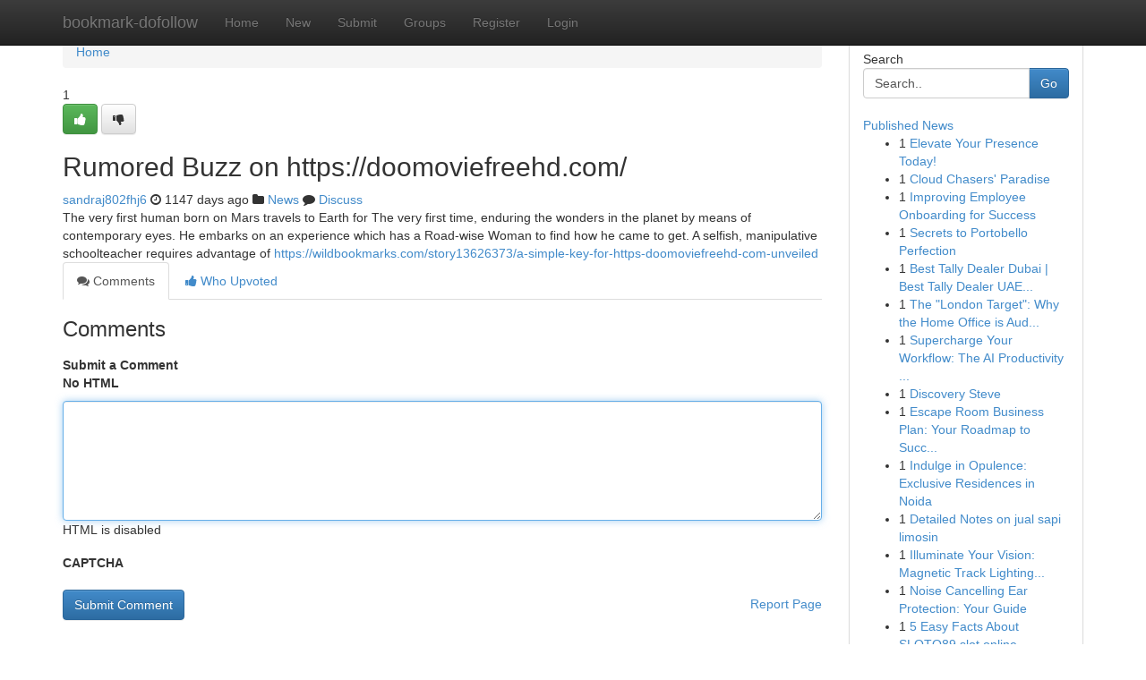

--- FILE ---
content_type: text/html; charset=UTF-8
request_url: https://bookmark-dofollow.com/story14196032/rumored-buzz-on-https-doomoviefreehd-com
body_size: 4977
content:
<!DOCTYPE html>
<html class="no-js" dir="ltr" xmlns="http://www.w3.org/1999/xhtml" xml:lang="en" lang="en"><head>

<meta http-equiv="Pragma" content="no-cache" />
<meta http-equiv="expires" content="0" />
<meta http-equiv="Content-Type" content="text/html; charset=UTF-8" />	
<title>Rumored Buzz on https://doomoviefreehd.com/</title>
<link rel="alternate" type="application/rss+xml" title="bookmark-dofollow.com &raquo; Feeds 1" href="/rssfeeds.php?p=1" />
<link rel="alternate" type="application/rss+xml" title="bookmark-dofollow.com &raquo; Feeds 2" href="/rssfeeds.php?p=2" />
<link rel="alternate" type="application/rss+xml" title="bookmark-dofollow.com &raquo; Feeds 3" href="/rssfeeds.php?p=3" />
<link rel="alternate" type="application/rss+xml" title="bookmark-dofollow.com &raquo; Feeds 4" href="/rssfeeds.php?p=4" />
<link rel="alternate" type="application/rss+xml" title="bookmark-dofollow.com &raquo; Feeds 5" href="/rssfeeds.php?p=5" />
<link rel="alternate" type="application/rss+xml" title="bookmark-dofollow.com &raquo; Feeds 6" href="/rssfeeds.php?p=6" />
<link rel="alternate" type="application/rss+xml" title="bookmark-dofollow.com &raquo; Feeds 7" href="/rssfeeds.php?p=7" />
<link rel="alternate" type="application/rss+xml" title="bookmark-dofollow.com &raquo; Feeds 8" href="/rssfeeds.php?p=8" />
<link rel="alternate" type="application/rss+xml" title="bookmark-dofollow.com &raquo; Feeds 9" href="/rssfeeds.php?p=9" />
<link rel="alternate" type="application/rss+xml" title="bookmark-dofollow.com &raquo; Feeds 10" href="/rssfeeds.php?p=10" />
<meta name="google-site-verification" content="m5VOPfs2gQQcZXCcEfUKlnQfx72o45pLcOl4sIFzzMQ" /><meta name="Language" content="en-us" />
<meta name="viewport" content="width=device-width, initial-scale=1.0">
<meta name="generator" content="Kliqqi" />

          <link rel="stylesheet" type="text/css" href="//netdna.bootstrapcdn.com/bootstrap/3.2.0/css/bootstrap.min.css">
             <link rel="stylesheet" type="text/css" href="https://cdnjs.cloudflare.com/ajax/libs/twitter-bootstrap/3.2.0/css/bootstrap-theme.css">
                <link rel="stylesheet" type="text/css" href="https://cdnjs.cloudflare.com/ajax/libs/font-awesome/4.1.0/css/font-awesome.min.css">
<link rel="stylesheet" type="text/css" href="/templates/bootstrap/css/style.css" media="screen" />

                         <script type="text/javascript" src="https://cdnjs.cloudflare.com/ajax/libs/modernizr/2.6.1/modernizr.min.js"></script>
<script type="text/javascript" src="https://cdnjs.cloudflare.com/ajax/libs/jquery/1.7.2/jquery.min.js"></script>
<style></style>
<link rel="alternate" type="application/rss+xml" title="RSS 2.0" href="/rss"/>
<link rel="icon" href="/favicon.ico" type="image/x-icon"/>
</head>

<body dir="ltr">

<header role="banner" class="navbar navbar-inverse navbar-fixed-top custom_header">
<div class="container">
<div class="navbar-header">
<button data-target=".bs-navbar-collapse" data-toggle="collapse" type="button" class="navbar-toggle">
    <span class="sr-only">Toggle navigation</span>
    <span class="fa fa-ellipsis-v" style="color:white"></span>
</button>
<a class="navbar-brand" href="/">bookmark-dofollow</a>	
</div>
<span style="display: none;"><a href="/forum">forum</a></span>
<nav role="navigation" class="collapse navbar-collapse bs-navbar-collapse">
<ul class="nav navbar-nav">
<li ><a href="/">Home</a></li>
<li ><a href="/new">New</a></li>
<li ><a href="/submit">Submit</a></li>
                    
<li ><a href="/groups"><span>Groups</span></a></li>
<li ><a href="/register"><span>Register</span></a></li>
<li ><a data-toggle="modal" href="#loginModal">Login</a></li>
</ul>
	

</nav>
</div>
</header>
<!-- START CATEGORIES -->
<div class="subnav" id="categories">
<div class="container">
<ul class="nav nav-pills"><li class="category_item"><a  href="/">Home</a></li></ul>
</div>
</div>
<!-- END CATEGORIES -->
	
<div class="container">
	<section id="maincontent"><div class="row"><div class="col-md-9">

<ul class="breadcrumb">
	<li><a href="/">Home</a></li>
</ul>

<div itemscope itemtype="http://schema.org/Article" class="stories" id="xnews-14196032" >


<div class="story_data">
<div class="votebox votebox-published">

<div itemprop="aggregateRating" itemscope itemtype="http://schema.org/AggregateRating" class="vote">
	<div itemprop="ratingCount" class="votenumber">1</div>
<div id="xvote-3" class="votebutton">
<!-- Already Voted -->
<a class="btn btn-default btn-success linkVote_3" href="/login" title=""><i class="fa fa-white fa-thumbs-up"></i></a>
<!-- Bury It -->
<a class="btn btn-default linkVote_3" href="/login"  title="" ><i class="fa fa-thumbs-down"></i></a>


</div>
</div>
</div>
<div class="title" id="title-3">
<span itemprop="name">

<h2 id="list_title"><span>Rumored Buzz on https://doomoviefreehd.com/</span></h2></span>	
<span class="subtext">

<span itemprop="author" itemscope itemtype="http://schema.org/Person">
<span itemprop="name">
<a href="/user/sandraj802fhj6" rel="nofollow">sandraj802fhj6</a> 
</span></span>
<i class="fa fa-clock-o"></i>
<span itemprop="datePublished">  1147 days ago</span>

<script>
$(document).ready(function(){
    $("#list_title span").click(function(){
		window.open($("#siteurl").attr('href'), '', '');
    });
});
</script>

<i class="fa fa-folder"></i> 
<a href="/groups">News</a>

<span id="ls_comments_url-3">
	<i class="fa fa-comment"></i> <span id="linksummaryDiscuss"><a href="#discuss" class="comments">Discuss</a>&nbsp;</span>
</span> 





</div>
</div>
<span itemprop="articleBody">
<div class="storycontent">
	
<div class="news-body-text" id="ls_contents-3" dir="ltr">
The very first human born on Mars travels to Earth for The very first time, enduring the wonders in the planet by means of contemporary eyes. He embarks on an experience which has a Road-wise Woman to find how he came to get. A selfish, manipulative schoolteacher requires advantage of <a id="siteurl" target="_blank" href="https://wildbookmarks.com/story13626373/a-simple-key-for-https-doomoviefreehd-com-unveiled">https://wildbookmarks.com/story13626373/a-simple-key-for-https-doomoviefreehd-com-unveiled</a><div class="clearboth"></div> 
</div>
</div><!-- /.storycontent -->
</span>
</div>

<ul class="nav nav-tabs" id="storytabs">
	<li class="active"><a data-toggle="tab" href="#comments"><i class="fa fa-comments"></i> Comments</a></li>
	<li><a data-toggle="tab" href="#who_voted"><i class="fa fa-thumbs-up"></i> Who Upvoted</a></li>
</ul>


<div id="tabbed" class="tab-content">

<div class="tab-pane fade active in" id="comments" >
<h3>Comments</h3>
<a name="comments" href="#comments"></a>
<ol class="media-list comment-list">

<a name="discuss"></a>
<form action="" method="post" id="thisform" name="mycomment_form">
<div class="form-horizontal">
<fieldset>
<div class="control-group">
<label for="fileInput" class="control-label">Submit a Comment</label>
<div class="controls">

<p class="help-inline"><strong>No HTML  </strong></p>
<textarea autofocus name="comment_content" id="comment_content" class="form-control comment-form" rows="6" /></textarea>
<p class="help-inline">HTML is disabled</p>
</div>
</div>


<script>
var ACPuzzleOptions = {
   theme :  "white",
   lang :  "en"
};
</script>

<div class="control-group">
	<label for="input01" class="control-label">CAPTCHA</label>
	<div class="controls">
	<div id="solvemedia_display">
	<script type="text/javascript" src="https://api.solvemedia.com/papi/challenge.script?k=1G9ho6tcbpytfUxJ0SlrSNt0MjjOB0l2"></script>

	<noscript>
	<iframe src="http://api.solvemedia.com/papi/challenge.noscript?k=1G9ho6tcbpytfUxJ0SlrSNt0MjjOB0l2" height="300" width="500" frameborder="0"></iframe><br/>
	<textarea name="adcopy_challenge" rows="3" cols="40"></textarea>
	<input type="hidden" name="adcopy_response" value="manual_challenge"/>
	</noscript>	
</div>
<br />
</div>
</div>

<div class="form-actions">
	<input type="hidden" name="process" value="newcomment" />
	<input type="hidden" name="randkey" value="75578554" />
	<input type="hidden" name="link_id" value="3" />
	<input type="hidden" name="user_id" value="2" />
	<input type="hidden" name="parrent_comment_id" value="0" />
	<input type="submit" name="submit" value="Submit Comment" class="btn btn-primary" />
	<a href="https://remove.backlinks.live" target="_blank" style="float:right; line-height: 32px;">Report Page</a>
</div>
</fieldset>
</div>
</form>
</ol>
</div>
	
<div class="tab-pane fade" id="who_voted">
<h3>Who Upvoted this Story</h3>
<div class="whovotedwrapper whoupvoted">
<ul>
<li>
<a href="/user/sandraj802fhj6" rel="nofollow" title="sandraj802fhj6" class="avatar-tooltip"><img src="/avatars/Avatar_100.png" alt="" align="top" title="" /></a>
</li>
</ul>
</div>
</div>
</div>
<!-- END CENTER CONTENT -->


</div>

<!-- START RIGHT COLUMN -->
<div class="col-md-3">
<div class="panel panel-default">
<div id="rightcol" class="panel-body">
<!-- START FIRST SIDEBAR -->

<!-- START SEARCH BOX -->
<script type="text/javascript">var some_search='Search..';</script>
<div class="search">
<div class="headline">
<div class="sectiontitle">Search</div>
</div>

<form action="/search" method="get" name="thisform-search" class="form-inline search-form" role="form" id="thisform-search" >

<div class="input-group">

<input type="text" class="form-control" tabindex="20" name="search" id="searchsite" value="Search.." onfocus="if(this.value == some_search) {this.value = '';}" onblur="if (this.value == '') {this.value = some_search;}"/>

<span class="input-group-btn">
<button type="submit" tabindex="21" class="btn btn-primary custom_nav_search_button" />Go</button>
</span>
</div>
</form>

<div style="clear:both;"></div>
<br />
</div>
<!-- END SEARCH BOX -->

<!-- START ABOUT BOX -->

	


<div class="headline">
<div class="sectiontitle"><a href="/">Published News</a></div>
</div>
<div class="boxcontent">
<ul class="sidebar-stories">

<li>
<span class="sidebar-vote-number">1</span>	<span class="sidebar-article"><a href="https://bookmark-dofollow.com/story26989220/elevate-your-presence-today" class="sidebar-title">Elevate Your Presence Today! </a></span>
</li>
<li>
<span class="sidebar-vote-number">1</span>	<span class="sidebar-article"><a href="https://bookmark-dofollow.com/story26989219/cloud-chasers-paradise" class="sidebar-title">Cloud Chasers&#039; Paradise  </a></span>
</li>
<li>
<span class="sidebar-vote-number">1</span>	<span class="sidebar-article"><a href="https://bookmark-dofollow.com/story26989218/improving-employee-onboarding-for-success" class="sidebar-title">Improving Employee Onboarding for Success </a></span>
</li>
<li>
<span class="sidebar-vote-number">1</span>	<span class="sidebar-article"><a href="https://bookmark-dofollow.com/story26989217/secrets-to-portobello-perfection" class="sidebar-title">Secrets to Portobello Perfection </a></span>
</li>
<li>
<span class="sidebar-vote-number">1</span>	<span class="sidebar-article"><a href="https://bookmark-dofollow.com/story26989216/best-tally-dealer-dubai-best-tally-dealer-uae-best-tally-dealer-sharjah-and-ajman" class="sidebar-title">Best Tally Dealer Dubai | Best Tally Dealer UAE...</a></span>
</li>
<li>
<span class="sidebar-vote-number">1</span>	<span class="sidebar-article"><a href="https://bookmark-dofollow.com/story26989215/the-london-target-why-the-home-office-is-auditing-the-capital-in-2026-and-how-to-protect-yourself" class="sidebar-title">The &quot;London Target&quot;: Why the Home Office is Aud...</a></span>
</li>
<li>
<span class="sidebar-vote-number">1</span>	<span class="sidebar-article"><a href="https://bookmark-dofollow.com/story26989214/supercharge-your-workflow-the-ai-productivity-toolkit" class="sidebar-title">Supercharge Your Workflow: The AI Productivity ...</a></span>
</li>
<li>
<span class="sidebar-vote-number">1</span>	<span class="sidebar-article"><a href="https://bookmark-dofollow.com/story26989213/discovery-steve" class="sidebar-title">Discovery Steve</a></span>
</li>
<li>
<span class="sidebar-vote-number">1</span>	<span class="sidebar-article"><a href="https://bookmark-dofollow.com/story26989212/escape-room-business-plan-your-roadmap-to-success-a" class="sidebar-title">Escape Room Business Plan: Your Roadmap to Succ...</a></span>
</li>
<li>
<span class="sidebar-vote-number">1</span>	<span class="sidebar-article"><a href="https://bookmark-dofollow.com/story26989211/indulge-in-opulence-exclusive-residences-in-noida" class="sidebar-title">Indulge in Opulence: Exclusive Residences in Noida</a></span>
</li>
<li>
<span class="sidebar-vote-number">1</span>	<span class="sidebar-article"><a href="https://bookmark-dofollow.com/story26989210/detailed-notes-on-jual-sapi-limosin" class="sidebar-title">Detailed Notes on jual sapi limosin</a></span>
</li>
<li>
<span class="sidebar-vote-number">1</span>	<span class="sidebar-article"><a href="https://bookmark-dofollow.com/story26989209/illuminate-your-vision-magnetic-track-lighting-systems" class="sidebar-title">Illuminate Your Vision: Magnetic Track Lighting...</a></span>
</li>
<li>
<span class="sidebar-vote-number">1</span>	<span class="sidebar-article"><a href="https://bookmark-dofollow.com/story26989208/noise-cancelling-ear-protection-your-guide" class="sidebar-title">Noise Cancelling Ear Protection: Your Guide</a></span>
</li>
<li>
<span class="sidebar-vote-number">1</span>	<span class="sidebar-article"><a href="https://bookmark-dofollow.com/story26989207/5-easy-facts-about-sloto89-slot-online-terpercaya-2026-described" class="sidebar-title">5 Easy Facts About SLOTO89 slot online terperca...</a></span>
</li>
<li>
<span class="sidebar-vote-number">1</span>	<span class="sidebar-article"><a href="https://bookmark-dofollow.com/story26989206/master-driving-skills-in-lahore" class="sidebar-title">Master Driving Skills in Lahore </a></span>
</li>

</ul>
</div>

<!-- END SECOND SIDEBAR -->
</div>
</div>
</div>
<!-- END RIGHT COLUMN -->
</div></section>
<hr>

<!--googleoff: all-->
<footer class="footer">
<div id="footer">
<span class="subtext"> Copyright &copy; 2026 | <a href="/search">Advanced Search</a> 
| <a href="/">Live</a>
| <a href="/">Tag Cloud</a>
| <a href="/">Top Users</a>
| Made with <a href="#" rel="nofollow" target="_blank">Kliqqi CMS</a> 
| <a href="/rssfeeds.php?p=1">All RSS Feeds</a> 
</span>
</div>
</footer>
<!--googleon: all-->


</div>
	
<!-- START UP/DOWN VOTING JAVASCRIPT -->
	
<script>
var my_base_url='http://bookmark-dofollow.com';
var my_kliqqi_base='';
var anonymous_vote = false;
var Voting_Method = '1';
var KLIQQI_Visual_Vote_Cast = "Voted";
var KLIQQI_Visual_Vote_Report = "Buried";
var KLIQQI_Visual_Vote_For_It = "Vote";
var KLIQQI_Visual_Comment_ThankYou_Rating = "Thank you for rating this comment.";


</script>
<!-- END UP/DOWN VOTING JAVASCRIPT -->


<script type="text/javascript" src="https://cdnjs.cloudflare.com/ajax/libs/jqueryui/1.8.23/jquery-ui.min.js"></script>
<link href="https://cdnjs.cloudflare.com/ajax/libs/jqueryui/1.8.23/themes/base/jquery-ui.css" media="all" rel="stylesheet" type="text/css" />




             <script type="text/javascript" src="https://cdnjs.cloudflare.com/ajax/libs/twitter-bootstrap/3.2.0/js/bootstrap.min.js"></script>

<!-- Login Modal -->
<div class="modal fade" id="loginModal" tabindex="-1" role="dialog">
<div class="modal-dialog">
<div class="modal-content">
<div class="modal-header">
<button type="button" class="close" data-dismiss="modal" aria-hidden="true">&times;</button>
<h4 class="modal-title">Login</h4>
</div>
<div class="modal-body">
<div class="control-group">
<form id="signin" action="/login?return=/story14196032/rumored-buzz-on-https-doomoviefreehd-com" method="post">

<div style="login_modal_username">
	<label for="username">Username/Email</label><input id="username" name="username" class="form-control" value="" title="username" tabindex="1" type="text">
</div>
<div class="login_modal_password">
	<label for="password">Password</label><input id="password" name="password" class="form-control" value="" title="password" tabindex="2" type="password">
</div>
<div class="login_modal_remember">
<div class="login_modal_remember_checkbox">
	<input id="remember" style="float:left;margin-right:5px;" name="persistent" value="1" tabindex="3" type="checkbox">
</div>
<div class="login_modal_remember_label">
	<label for="remember" style="">Remember</label>
</div>
<div style="clear:both;"></div>
</div>
<div class="login_modal_login">
	<input type="hidden" name="processlogin" value="1"/>
	<input type="hidden" name="return" value=""/>
	<input class="btn btn-primary col-md-12" id="signin_submit" value="Sign In" tabindex="4" type="submit">
</div>
    
<hr class="soften" id="login_modal_spacer" />
	<div class="login_modal_forgot"><a class="btn btn-default col-md-12" id="forgot_password_link" href="/login">Forgotten Password?</a></div>
	<div class="clearboth"></div>
</form>
</div>
</div>
</div>
</div>
</div>

<script>$('.avatar-tooltip').tooltip()</script>
<script defer src="https://static.cloudflareinsights.com/beacon.min.js/vcd15cbe7772f49c399c6a5babf22c1241717689176015" integrity="sha512-ZpsOmlRQV6y907TI0dKBHq9Md29nnaEIPlkf84rnaERnq6zvWvPUqr2ft8M1aS28oN72PdrCzSjY4U6VaAw1EQ==" data-cf-beacon='{"version":"2024.11.0","token":"5801e4d5eb05425c8736990bd6e49090","r":1,"server_timing":{"name":{"cfCacheStatus":true,"cfEdge":true,"cfExtPri":true,"cfL4":true,"cfOrigin":true,"cfSpeedBrain":true},"location_startswith":null}}' crossorigin="anonymous"></script>
</body>
</html>
